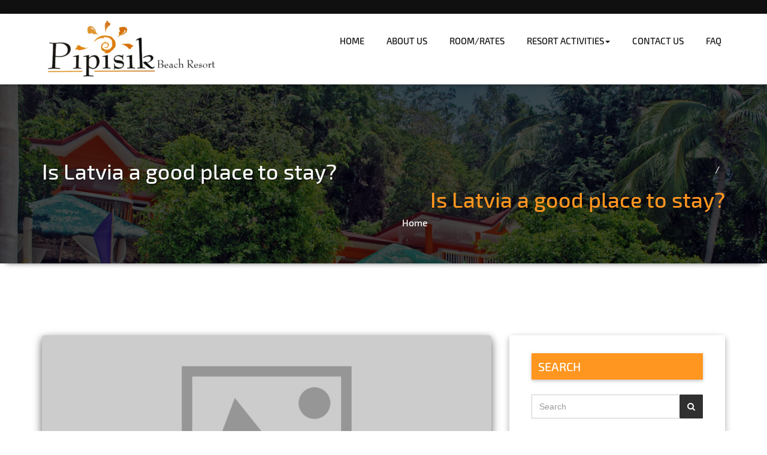

--- FILE ---
content_type: text/html; charset=UTF-8
request_url: https://pipisikbeach.com/is-latvia-a-good-place-to-stay-2/
body_size: 18295
content:
<!DOCTYPE html>
<html lang="en-US" >
    <head>
	<meta name="viewport" content="width=device-width, initial-scale=1.0" />
		<meta http-equiv="Content-Type" content="text/html" charset="UTF-8" />
<script async src="https://pagead2.googlesyndication.com/pagead/js/adsbygoogle.js?client=ca-pub-2640284707230795"
     crossorigin="anonymous"></script>
	<title>Is Latvia a good place to stay? &#8211; Pipisik beach Resort | Affordable White Beach Resort, San Juan, Laiya, Batangas</title>
<meta name='robots' content='max-image-preview:large' />
<link rel='dns-prefetch' href='//netdna.bootstrapcdn.com' />
<link rel='dns-prefetch' href='//fonts.googleapis.com' />
<link rel="alternate" type="application/rss+xml" title="Pipisik beach Resort | Affordable White Beach Resort, San Juan, Laiya, Batangas &raquo; Feed" href="https://pipisikbeach.com/feed/" />
<link rel="alternate" type="application/rss+xml" title="Pipisik beach Resort | Affordable White Beach Resort, San Juan, Laiya, Batangas &raquo; Comments Feed" href="https://pipisikbeach.com/comments/feed/" />
<link rel="alternate" type="application/rss+xml" title="Pipisik beach Resort | Affordable White Beach Resort, San Juan, Laiya, Batangas &raquo; Is Latvia a good place to stay? Comments Feed" href="https://pipisikbeach.com/is-latvia-a-good-place-to-stay-2/feed/" />
<script type="text/javascript">
/* <![CDATA[ */
window._wpemojiSettings = {"baseUrl":"https:\/\/s.w.org\/images\/core\/emoji\/15.0.3\/72x72\/","ext":".png","svgUrl":"https:\/\/s.w.org\/images\/core\/emoji\/15.0.3\/svg\/","svgExt":".svg","source":{"concatemoji":"https:\/\/pipisikbeach.com\/wp-includes\/js\/wp-emoji-release.min.js?ver=6.6.4"}};
/*! This file is auto-generated */
!function(i,n){var o,s,e;function c(e){try{var t={supportTests:e,timestamp:(new Date).valueOf()};sessionStorage.setItem(o,JSON.stringify(t))}catch(e){}}function p(e,t,n){e.clearRect(0,0,e.canvas.width,e.canvas.height),e.fillText(t,0,0);var t=new Uint32Array(e.getImageData(0,0,e.canvas.width,e.canvas.height).data),r=(e.clearRect(0,0,e.canvas.width,e.canvas.height),e.fillText(n,0,0),new Uint32Array(e.getImageData(0,0,e.canvas.width,e.canvas.height).data));return t.every(function(e,t){return e===r[t]})}function u(e,t,n){switch(t){case"flag":return n(e,"\ud83c\udff3\ufe0f\u200d\u26a7\ufe0f","\ud83c\udff3\ufe0f\u200b\u26a7\ufe0f")?!1:!n(e,"\ud83c\uddfa\ud83c\uddf3","\ud83c\uddfa\u200b\ud83c\uddf3")&&!n(e,"\ud83c\udff4\udb40\udc67\udb40\udc62\udb40\udc65\udb40\udc6e\udb40\udc67\udb40\udc7f","\ud83c\udff4\u200b\udb40\udc67\u200b\udb40\udc62\u200b\udb40\udc65\u200b\udb40\udc6e\u200b\udb40\udc67\u200b\udb40\udc7f");case"emoji":return!n(e,"\ud83d\udc26\u200d\u2b1b","\ud83d\udc26\u200b\u2b1b")}return!1}function f(e,t,n){var r="undefined"!=typeof WorkerGlobalScope&&self instanceof WorkerGlobalScope?new OffscreenCanvas(300,150):i.createElement("canvas"),a=r.getContext("2d",{willReadFrequently:!0}),o=(a.textBaseline="top",a.font="600 32px Arial",{});return e.forEach(function(e){o[e]=t(a,e,n)}),o}function t(e){var t=i.createElement("script");t.src=e,t.defer=!0,i.head.appendChild(t)}"undefined"!=typeof Promise&&(o="wpEmojiSettingsSupports",s=["flag","emoji"],n.supports={everything:!0,everythingExceptFlag:!0},e=new Promise(function(e){i.addEventListener("DOMContentLoaded",e,{once:!0})}),new Promise(function(t){var n=function(){try{var e=JSON.parse(sessionStorage.getItem(o));if("object"==typeof e&&"number"==typeof e.timestamp&&(new Date).valueOf()<e.timestamp+604800&&"object"==typeof e.supportTests)return e.supportTests}catch(e){}return null}();if(!n){if("undefined"!=typeof Worker&&"undefined"!=typeof OffscreenCanvas&&"undefined"!=typeof URL&&URL.createObjectURL&&"undefined"!=typeof Blob)try{var e="postMessage("+f.toString()+"("+[JSON.stringify(s),u.toString(),p.toString()].join(",")+"));",r=new Blob([e],{type:"text/javascript"}),a=new Worker(URL.createObjectURL(r),{name:"wpTestEmojiSupports"});return void(a.onmessage=function(e){c(n=e.data),a.terminate(),t(n)})}catch(e){}c(n=f(s,u,p))}t(n)}).then(function(e){for(var t in e)n.supports[t]=e[t],n.supports.everything=n.supports.everything&&n.supports[t],"flag"!==t&&(n.supports.everythingExceptFlag=n.supports.everythingExceptFlag&&n.supports[t]);n.supports.everythingExceptFlag=n.supports.everythingExceptFlag&&!n.supports.flag,n.DOMReady=!1,n.readyCallback=function(){n.DOMReady=!0}}).then(function(){return e}).then(function(){var e;n.supports.everything||(n.readyCallback(),(e=n.source||{}).concatemoji?t(e.concatemoji):e.wpemoji&&e.twemoji&&(t(e.twemoji),t(e.wpemoji)))}))}((window,document),window._wpemojiSettings);
/* ]]> */
</script>
<style id='wp-emoji-styles-inline-css' type='text/css'>

	img.wp-smiley, img.emoji {
		display: inline !important;
		border: none !important;
		box-shadow: none !important;
		height: 1em !important;
		width: 1em !important;
		margin: 0 0.07em !important;
		vertical-align: -0.1em !important;
		background: none !important;
		padding: 0 !important;
	}
</style>
<style id='classic-theme-styles-inline-css' type='text/css'>
/*! This file is auto-generated */
.wp-block-button__link{color:#fff;background-color:#32373c;border-radius:9999px;box-shadow:none;text-decoration:none;padding:calc(.667em + 2px) calc(1.333em + 2px);font-size:1.125em}.wp-block-file__button{background:#32373c;color:#fff;text-decoration:none}
</style>
<style id='global-styles-inline-css' type='text/css'>
:root{--wp--preset--aspect-ratio--square: 1;--wp--preset--aspect-ratio--4-3: 4/3;--wp--preset--aspect-ratio--3-4: 3/4;--wp--preset--aspect-ratio--3-2: 3/2;--wp--preset--aspect-ratio--2-3: 2/3;--wp--preset--aspect-ratio--16-9: 16/9;--wp--preset--aspect-ratio--9-16: 9/16;--wp--preset--color--black: #000000;--wp--preset--color--cyan-bluish-gray: #abb8c3;--wp--preset--color--white: #ffffff;--wp--preset--color--pale-pink: #f78da7;--wp--preset--color--vivid-red: #cf2e2e;--wp--preset--color--luminous-vivid-orange: #ff6900;--wp--preset--color--luminous-vivid-amber: #fcb900;--wp--preset--color--light-green-cyan: #7bdcb5;--wp--preset--color--vivid-green-cyan: #00d084;--wp--preset--color--pale-cyan-blue: #8ed1fc;--wp--preset--color--vivid-cyan-blue: #0693e3;--wp--preset--color--vivid-purple: #9b51e0;--wp--preset--gradient--vivid-cyan-blue-to-vivid-purple: linear-gradient(135deg,rgba(6,147,227,1) 0%,rgb(155,81,224) 100%);--wp--preset--gradient--light-green-cyan-to-vivid-green-cyan: linear-gradient(135deg,rgb(122,220,180) 0%,rgb(0,208,130) 100%);--wp--preset--gradient--luminous-vivid-amber-to-luminous-vivid-orange: linear-gradient(135deg,rgba(252,185,0,1) 0%,rgba(255,105,0,1) 100%);--wp--preset--gradient--luminous-vivid-orange-to-vivid-red: linear-gradient(135deg,rgba(255,105,0,1) 0%,rgb(207,46,46) 100%);--wp--preset--gradient--very-light-gray-to-cyan-bluish-gray: linear-gradient(135deg,rgb(238,238,238) 0%,rgb(169,184,195) 100%);--wp--preset--gradient--cool-to-warm-spectrum: linear-gradient(135deg,rgb(74,234,220) 0%,rgb(151,120,209) 20%,rgb(207,42,186) 40%,rgb(238,44,130) 60%,rgb(251,105,98) 80%,rgb(254,248,76) 100%);--wp--preset--gradient--blush-light-purple: linear-gradient(135deg,rgb(255,206,236) 0%,rgb(152,150,240) 100%);--wp--preset--gradient--blush-bordeaux: linear-gradient(135deg,rgb(254,205,165) 0%,rgb(254,45,45) 50%,rgb(107,0,62) 100%);--wp--preset--gradient--luminous-dusk: linear-gradient(135deg,rgb(255,203,112) 0%,rgb(199,81,192) 50%,rgb(65,88,208) 100%);--wp--preset--gradient--pale-ocean: linear-gradient(135deg,rgb(255,245,203) 0%,rgb(182,227,212) 50%,rgb(51,167,181) 100%);--wp--preset--gradient--electric-grass: linear-gradient(135deg,rgb(202,248,128) 0%,rgb(113,206,126) 100%);--wp--preset--gradient--midnight: linear-gradient(135deg,rgb(2,3,129) 0%,rgb(40,116,252) 100%);--wp--preset--font-size--small: 13px;--wp--preset--font-size--medium: 20px;--wp--preset--font-size--large: 36px;--wp--preset--font-size--x-large: 42px;--wp--preset--spacing--20: 0.44rem;--wp--preset--spacing--30: 0.67rem;--wp--preset--spacing--40: 1rem;--wp--preset--spacing--50: 1.5rem;--wp--preset--spacing--60: 2.25rem;--wp--preset--spacing--70: 3.38rem;--wp--preset--spacing--80: 5.06rem;--wp--preset--shadow--natural: 6px 6px 9px rgba(0, 0, 0, 0.2);--wp--preset--shadow--deep: 12px 12px 50px rgba(0, 0, 0, 0.4);--wp--preset--shadow--sharp: 6px 6px 0px rgba(0, 0, 0, 0.2);--wp--preset--shadow--outlined: 6px 6px 0px -3px rgba(255, 255, 255, 1), 6px 6px rgba(0, 0, 0, 1);--wp--preset--shadow--crisp: 6px 6px 0px rgba(0, 0, 0, 1);}:where(.is-layout-flex){gap: 0.5em;}:where(.is-layout-grid){gap: 0.5em;}body .is-layout-flex{display: flex;}.is-layout-flex{flex-wrap: wrap;align-items: center;}.is-layout-flex > :is(*, div){margin: 0;}body .is-layout-grid{display: grid;}.is-layout-grid > :is(*, div){margin: 0;}:where(.wp-block-columns.is-layout-flex){gap: 2em;}:where(.wp-block-columns.is-layout-grid){gap: 2em;}:where(.wp-block-post-template.is-layout-flex){gap: 1.25em;}:where(.wp-block-post-template.is-layout-grid){gap: 1.25em;}.has-black-color{color: var(--wp--preset--color--black) !important;}.has-cyan-bluish-gray-color{color: var(--wp--preset--color--cyan-bluish-gray) !important;}.has-white-color{color: var(--wp--preset--color--white) !important;}.has-pale-pink-color{color: var(--wp--preset--color--pale-pink) !important;}.has-vivid-red-color{color: var(--wp--preset--color--vivid-red) !important;}.has-luminous-vivid-orange-color{color: var(--wp--preset--color--luminous-vivid-orange) !important;}.has-luminous-vivid-amber-color{color: var(--wp--preset--color--luminous-vivid-amber) !important;}.has-light-green-cyan-color{color: var(--wp--preset--color--light-green-cyan) !important;}.has-vivid-green-cyan-color{color: var(--wp--preset--color--vivid-green-cyan) !important;}.has-pale-cyan-blue-color{color: var(--wp--preset--color--pale-cyan-blue) !important;}.has-vivid-cyan-blue-color{color: var(--wp--preset--color--vivid-cyan-blue) !important;}.has-vivid-purple-color{color: var(--wp--preset--color--vivid-purple) !important;}.has-black-background-color{background-color: var(--wp--preset--color--black) !important;}.has-cyan-bluish-gray-background-color{background-color: var(--wp--preset--color--cyan-bluish-gray) !important;}.has-white-background-color{background-color: var(--wp--preset--color--white) !important;}.has-pale-pink-background-color{background-color: var(--wp--preset--color--pale-pink) !important;}.has-vivid-red-background-color{background-color: var(--wp--preset--color--vivid-red) !important;}.has-luminous-vivid-orange-background-color{background-color: var(--wp--preset--color--luminous-vivid-orange) !important;}.has-luminous-vivid-amber-background-color{background-color: var(--wp--preset--color--luminous-vivid-amber) !important;}.has-light-green-cyan-background-color{background-color: var(--wp--preset--color--light-green-cyan) !important;}.has-vivid-green-cyan-background-color{background-color: var(--wp--preset--color--vivid-green-cyan) !important;}.has-pale-cyan-blue-background-color{background-color: var(--wp--preset--color--pale-cyan-blue) !important;}.has-vivid-cyan-blue-background-color{background-color: var(--wp--preset--color--vivid-cyan-blue) !important;}.has-vivid-purple-background-color{background-color: var(--wp--preset--color--vivid-purple) !important;}.has-black-border-color{border-color: var(--wp--preset--color--black) !important;}.has-cyan-bluish-gray-border-color{border-color: var(--wp--preset--color--cyan-bluish-gray) !important;}.has-white-border-color{border-color: var(--wp--preset--color--white) !important;}.has-pale-pink-border-color{border-color: var(--wp--preset--color--pale-pink) !important;}.has-vivid-red-border-color{border-color: var(--wp--preset--color--vivid-red) !important;}.has-luminous-vivid-orange-border-color{border-color: var(--wp--preset--color--luminous-vivid-orange) !important;}.has-luminous-vivid-amber-border-color{border-color: var(--wp--preset--color--luminous-vivid-amber) !important;}.has-light-green-cyan-border-color{border-color: var(--wp--preset--color--light-green-cyan) !important;}.has-vivid-green-cyan-border-color{border-color: var(--wp--preset--color--vivid-green-cyan) !important;}.has-pale-cyan-blue-border-color{border-color: var(--wp--preset--color--pale-cyan-blue) !important;}.has-vivid-cyan-blue-border-color{border-color: var(--wp--preset--color--vivid-cyan-blue) !important;}.has-vivid-purple-border-color{border-color: var(--wp--preset--color--vivid-purple) !important;}.has-vivid-cyan-blue-to-vivid-purple-gradient-background{background: var(--wp--preset--gradient--vivid-cyan-blue-to-vivid-purple) !important;}.has-light-green-cyan-to-vivid-green-cyan-gradient-background{background: var(--wp--preset--gradient--light-green-cyan-to-vivid-green-cyan) !important;}.has-luminous-vivid-amber-to-luminous-vivid-orange-gradient-background{background: var(--wp--preset--gradient--luminous-vivid-amber-to-luminous-vivid-orange) !important;}.has-luminous-vivid-orange-to-vivid-red-gradient-background{background: var(--wp--preset--gradient--luminous-vivid-orange-to-vivid-red) !important;}.has-very-light-gray-to-cyan-bluish-gray-gradient-background{background: var(--wp--preset--gradient--very-light-gray-to-cyan-bluish-gray) !important;}.has-cool-to-warm-spectrum-gradient-background{background: var(--wp--preset--gradient--cool-to-warm-spectrum) !important;}.has-blush-light-purple-gradient-background{background: var(--wp--preset--gradient--blush-light-purple) !important;}.has-blush-bordeaux-gradient-background{background: var(--wp--preset--gradient--blush-bordeaux) !important;}.has-luminous-dusk-gradient-background{background: var(--wp--preset--gradient--luminous-dusk) !important;}.has-pale-ocean-gradient-background{background: var(--wp--preset--gradient--pale-ocean) !important;}.has-electric-grass-gradient-background{background: var(--wp--preset--gradient--electric-grass) !important;}.has-midnight-gradient-background{background: var(--wp--preset--gradient--midnight) !important;}.has-small-font-size{font-size: var(--wp--preset--font-size--small) !important;}.has-medium-font-size{font-size: var(--wp--preset--font-size--medium) !important;}.has-large-font-size{font-size: var(--wp--preset--font-size--large) !important;}.has-x-large-font-size{font-size: var(--wp--preset--font-size--x-large) !important;}
:where(.wp-block-post-template.is-layout-flex){gap: 1.25em;}:where(.wp-block-post-template.is-layout-grid){gap: 1.25em;}
:where(.wp-block-columns.is-layout-flex){gap: 2em;}:where(.wp-block-columns.is-layout-grid){gap: 2em;}
:root :where(.wp-block-pullquote){font-size: 1.5em;line-height: 1.6;}
</style>
<link rel='stylesheet' id='sbfp_style-css' href='https://pipisikbeach.com/wp-content/plugins/statebuilt-facebook-page-like-popup/assets/sbfp.css?ver=6.6.4' type='text/css' media='all' />
<link rel='stylesheet' id='font-awesome-css' href='//netdna.bootstrapcdn.com/font-awesome/4.1.0/css/font-awesome.min.css?ver=4.1.0' type='text/css' media='all' />
<link rel='stylesheet' id='owl-carousel-css' href='https://pipisikbeach.com/wp-content/plugins/templatesnext-toolkit/css/owl.carousel.css?ver=2.2.1' type='text/css' media='all' />
<link rel='stylesheet' id='owl-carousel-transitions-css' href='https://pipisikbeach.com/wp-content/plugins/templatesnext-toolkit/css/owl.transitions.css?ver=1.3.2' type='text/css' media='all' />
<link rel='stylesheet' id='colorbox-css' href='https://pipisikbeach.com/wp-content/plugins/templatesnext-toolkit/css/colorbox.css?ver=1.5.14' type='text/css' media='all' />
<link rel='stylesheet' id='animate-css' href='https://pipisikbeach.com/wp-content/plugins/templatesnext-toolkit/css/animate.css?ver=3.5.1' type='text/css' media='all' />
<link rel='stylesheet' id='tx-style-css' href='https://pipisikbeach.com/wp-content/plugins/templatesnext-toolkit/css/tx-style.css?ver=1.01' type='text/css' media='all' />
<link rel='stylesheet' id='parent-style-css' href='https://pipisikbeach.com/wp-content/themes/hotel-melbourne/style.css?ver=6.6.4' type='text/css' media='all' />
<link rel='stylesheet' id='hotel-melbourne-style-css' href='https://pipisikbeach.com/wp-content/themes/abacus-hotel/style.css?ver=6.6.4' type='text/css' media='all' />
<link rel='stylesheet' id='bootstrap-css' href='https://pipisikbeach.com/wp-content/themes/hotel-melbourne/css/bootstrap.css?ver=6.6.4' type='text/css' media='all' />
<link rel='stylesheet' id='media-responsive-css' href='https://pipisikbeach.com/wp-content/themes/hotel-melbourne/css/media-responsive.css?ver=6.6.4' type='text/css' media='all' />
<link rel='stylesheet' id='melbourne-flexslider-css' href='https://pipisikbeach.com/wp-content/themes/hotel-melbourne/css/flexslider/flexslider.css?ver=6.6.4' type='text/css' media='all' />
<link rel='stylesheet' id='melbourne-photobox-css' href='https://pipisikbeach.com/wp-content/themes/hotel-melbourne/css/photobox.css?ver=6.6.4' type='text/css' media='all' />
<link rel='stylesheet' id='fonts-css' href='https://pipisikbeach.com/wp-content/themes/hotel-melbourne/css/fonts/fonts.css?ver=6.6.4' type='text/css' media='all' />
<link rel='stylesheet' id='font-awesome.min-css' href='https://pipisikbeach.com/wp-content/themes/hotel-melbourne/css/font-awesome-4.2.0/css/font-awesome.min.css?ver=6.6.4' type='text/css' media='all' />
<link rel='stylesheet' id='fonts-style-css' href='//fonts.googleapis.com/css?family=Arimo%3A400%2C600%2C700%2C800%2C300%7CFira+Exo2%3A300%2C400%2C500%2C700&#038;ver=6.6.4' type='text/css' media='all' />
<script type="text/javascript" src="https://pipisikbeach.com/wp-includes/js/jquery/jquery.min.js?ver=3.7.1" id="jquery-core-js"></script>
<script type="text/javascript" src="https://pipisikbeach.com/wp-includes/js/jquery/jquery-migrate.min.js?ver=3.4.1" id="jquery-migrate-js"></script>
<script type="text/javascript" src="https://pipisikbeach.com/wp-content/themes/hotel-melbourne/js/content.js?ver=6.6.4" id="hotel-melbourne-content-js"></script>
<script type="text/javascript" src="https://pipisikbeach.com/wp-content/themes/hotel-melbourne/js/bootstrap.js?ver=6.6.4" id="bootstrap-js"></script>
<script type="text/javascript" src="https://pipisikbeach.com/wp-content/themes/hotel-melbourne/js/flickity.pkgd.min.js?ver=6.6.4" id="hotel-flickity-js"></script>
<script type="text/javascript" src="https://pipisikbeach.com/wp-content/themes/hotel-melbourne/js/custom.js?ver=6.6.4" id="hotel-melbourne-custom-js"></script>
<script type="text/javascript" src="https://pipisikbeach.com/wp-content/themes/hotel-melbourne/js/jquery.photobox.js?ver=6.6.4" id="melbourne-jquery.photobox-js"></script>
<script type="text/javascript" src="https://pipisikbeach.com/wp-content/themes/hotel-melbourne/js/flexslider/jquery.flexslider.js?ver=6.6.4" id="melbourne-jquery.flexslider-js"></script>
<script type="text/javascript" src="https://pipisikbeach.com/wp-content/themes/hotel-melbourne/js/flexslider/flexslider-element.js?ver=6.6.4" id="melbourne-flexslider-element-js"></script>
<script type="text/javascript" src="https://pipisikbeach.com/wp-content/themes/hotel-melbourne/js/wow.min.js?ver=6.6.4" id="hotel-melbourne-wow-js"></script>
<script type="text/javascript" src="https://pipisikbeach.com/wp-content/themes/hotel-melbourne/js/smoothscroll.js?ver=6.6.4" id="hotel-melbourne-smoothscroll-js"></script>
<link rel="https://api.w.org/" href="https://pipisikbeach.com/wp-json/" /><link rel="alternate" title="JSON" type="application/json" href="https://pipisikbeach.com/wp-json/wp/v2/posts/2152" /><link rel="EditURI" type="application/rsd+xml" title="RSD" href="https://pipisikbeach.com/xmlrpc.php?rsd" />
<meta name="generator" content="WordPress 6.6.4" />
<link rel="canonical" href="https://pipisikbeach.com/is-latvia-a-good-place-to-stay-2/" />
<link rel='shortlink' href='https://pipisikbeach.com/?p=2152' />
<link rel="alternate" title="oEmbed (JSON)" type="application/json+oembed" href="https://pipisikbeach.com/wp-json/oembed/1.0/embed?url=https%3A%2F%2Fpipisikbeach.com%2Fis-latvia-a-good-place-to-stay-2%2F" />
<link rel="alternate" title="oEmbed (XML)" type="text/xml+oembed" href="https://pipisikbeach.com/wp-json/oembed/1.0/embed?url=https%3A%2F%2Fpipisikbeach.com%2Fis-latvia-a-good-place-to-stay-2%2F&#038;format=xml" />
<style>
 
 
/* color scheme */
 
/* main color */
#site-title a, .post-meta, .section-title h2, h1, h2, h2.page-title, h2.post-title, h2 a:link, h2 a:visited, .menu.main a:link, .menu.main a:visited, footer h3 { 
    color:  ; 
}
 
/* links color */
.blog-post-detail a { 
    color:  ; 
}
 
/* hover links color */
.blog-post-detail a:hover, a:active {
    color:  ; 
}
 
</style>
     
	<style type="text/css" id="hotel-melbourne-header-css">
				.site-title,
		.site-description {
			clip: rect(1px 1px 1px 1px); /* IE7 */
			clip: rect(1px, 1px, 1px, 1px);
			position: absolute;
		}
		</style>
	<link rel="icon" href="https://pipisikbeach.com/wp-content/uploads/2018/10/cropped-LOGO-32x32.png" sizes="32x32" />
<link rel="icon" href="https://pipisikbeach.com/wp-content/uploads/2018/10/cropped-LOGO-192x192.png" sizes="192x192" />
<link rel="apple-touch-icon" href="https://pipisikbeach.com/wp-content/uploads/2018/10/cropped-LOGO-180x180.png" />
<meta name="msapplication-TileImage" content="https://pipisikbeach.com/wp-content/uploads/2018/10/cropped-LOGO-270x270.png" />

<style>
	
	.col-md-3.widget-area {
    display: none;
}

</style>


    </head>
<body class="post-template-default single single-post postid-2152 single-format-standard wp-custom-logo at-sticky-sidebar ">
<style>
.page-title-section {
     background: url("https://pipisikbeach.com/wp-content/uploads/2019/09/front-shore-1.jpg") no-repeat fixed 0 0 / cover rgba(0, 0, 0, 0);;
}
</style>
<div class="wrapper">

 <section class="header-top-section">
	<div class="container">
		<div class="row">
		   <div class="col-md-6">
			 <div class="info-top wow fadeInUp" data-wow-duration="2s">
						 </div>
			</div>
		</div>
	</div>
</section>

<div class="navbar navbar-wrapper navbar-static-top" role="navigation">
		<div class="container">
			<div class="navbar-header">
				<button type="button" class="navbar-toggle" data-toggle="collapse" data-target=".navbar-collapse">
					<span class="sr-only">Toggle navigation</span>
					<span class="icon-bar"></span>
					<span class="icon-bar"></span>
					<span class="icon-bar"></span>
				</button>
				
				<a href="https://pipisikbeach.com/" class="custom-logo-link" rel="home"><img width="300" height="97" src="https://pipisikbeach.com/wp-content/uploads/2018/10/cropped-LOGO-1.png" class="custom-logo" alt="Pipisik beach Resort | Affordable White Beach Resort, San Juan, Laiya, Batangas" decoding="async" /></a>										<h1 class="site-title"><a href="https://pipisikbeach.com/" rel="home">Pipisik beach Resort | Affordable White Beach Resort, San Juan, Laiya, Batangas</a></h1>
						<p class="site-description">Popular Beach Resort in Batangas Philippines</p>
								</div>
			<div class="navbar-collapse collapse">
							<ul id="menu-menu" class="nav navbar-nav navbar-right"><li id="menu-item-18" class="menu-item menu-item-type-post_type menu-item-object-page menu-item-home menu-item-18"><a href="https://pipisikbeach.com/">HOME</a></li>
<li id="menu-item-17" class="menu-item menu-item-type-post_type menu-item-object-page menu-item-17"><a href="https://pipisikbeach.com/about-us/">ABOUT US</a></li>
<li id="menu-item-54" class="menu-item menu-item-type-post_type menu-item-object-page menu-item-54"><a href="https://pipisikbeach.com/room-rates/">ROOM/RATES</a></li>
<li id="menu-item-75" class="menu-item menu-item-type-post_type menu-item-object-page menu-item-has-children menu-item-75 dropdown"><a href="https://pipisikbeach.com/activities/">RESORT ACTIVITIES<b class="caret"></b></a>
<ul class="dropdown-menu">
	<li id="menu-item-78" class="menu-item menu-item-type-post_type menu-item-object-page menu-item-78"><a href="https://pipisikbeach.com/activities/gallery/">RESORT GALLERY</a></li>
	<li id="menu-item-81" class="menu-item menu-item-type-post_type menu-item-object-page menu-item-81"><a href="https://pipisikbeach.com/activities/pipisik-vblogger/">PIPISIK VBLOGGER</a></li>
</ul>
</li>
<li id="menu-item-53" class="menu-item menu-item-type-post_type menu-item-object-page menu-item-53"><a href="https://pipisikbeach.com/contact-us/">CONTACT US</a></li>
<li id="menu-item-52" class="menu-item menu-item-type-post_type menu-item-object-page menu-item-52"><a href="https://pipisikbeach.com/faq/">FAQ</a></li>
</ul> 
			</div>
		</div>
	</div>
	<div class="clearfix"></div>

		<div class="page-title-section">
	 <div class="page-title-inner">
		<div class="container">
			<div class="row">
				<div class="col-md-6 page-header-title">
						   <h1 class="pagetitle white wow bounceInLeft animated" data-wow-delay="0.4s"><h1>Is Latvia a good place to stay?</h1></h1>						</div>
						<div class=" col-md-6 page-breadcrumbs">
							<ol class="top-breadcrumb breadcrumbs wow fadeInRight" data-wow-duration="2s"><li><a href="https://pipisikbeach.com">Home</a></li><li class="active"><a href=""><h1>Is Latvia a good place to stay?</h1></a></li></ol>						</div>
					</div>
				</div>
			</div>
		</div>
		<div class="page-seperate"></div>
		<div class="clearfix"></div>
		
<div class="clearfix"></div>	
<section class="blog-section">
	<div class="container ">
		<div class="row">
			<div class="col-md-8">
				<div class="blog-area wow fadeInUp" data-wow-duration="2s">
					<div class="room-col">
						<div class="overly">
							<span>
								<a href="https://pipisikbeach.com/is-latvia-a-good-place-to-stay-2/" class="hover_thumb gallery-icons"><i class="fa fa-link"></i></a>
							</span>
						</div>
						<img alt="" src="https://pipisikbeach.com/wp-content/themes/hotel-melbourne/images/placeholder.jpg">					</div>	
					
					<div class="srb-content">
					     <div class="blog-title"><h2><a href="https://pipisikbeach.com/is-latvia-a-good-place-to-stay-2/"><h1>Is Latvia a good place to stay?</h1></a></h2></div>		
							<div class="blog-post-detail">
								<i class="fa fa-user"></i><a href="https://pipisikbeach.com/author/admin/">Posted by:admin</a>
								<i class="fa fa-calendar"></i><a href="https://pipisikbeach.com/is-latvia-a-good-place-to-stay-2/">Posted on:Jan 27,2020</a>
								<div class="blog-tags">
									<i class="fa fa-tags"></i><a href="#"></a>
								</div>
							</div>
					  </div>
					
					<div class="blog-info">
						<div class="blog-detail-description">
							<p>Then there is no choice however to search for the closest embassy or consulate of the respective country. Every metropolis has its &#8220;non beneficial areas&#8221; and I guess Riga just isn&#8217;t exception. I journey to Latvia often I all the time feel secure (even in night time I by no means had any dangerous feeling that something could happen). Of course if you go to the wrong places or search for the wrong folks your probabilities of hassle are higher (in Riga or in another city).</p>
<p>In 2020 and 2021, Estonia can be a non-everlasting member of the United Nations Security Council. All three are categorized as excessive-revenue economies by the World Bank and maintain a really high Human Development Index. By August 2009, Latvia&#8217;s GDP had fallen by 20% year on yr, with Standard &#038; Poor&#8217;s predicting an extra 16% contraction to return. The International Monetary Fund instructed a devaluation of Latvia&#8217;s foreign money, but the European Union objected to this, on the grounds that the majority of Latvia&#8217;s debt was denominated in foreign currency exchange. Financial economist Michael Hudson has advocated for redenominating overseas currency liabilities in Latvian lats earlier than devaluing.</p>
<h2>Economic history</h2>
<p>While separate peoples with their own customs and traditions, historical factors have launched cultural commonalities throughout and variations inside them. The Soviet management of the Baltic states was interrupted by Nazi German invasion of this region in 1941. Initially, many Estonians, Latvians, and Lithuanians thought-about the Germans as liberators.</p>
<h3>Enroll in STEP (Smart Traveler Enrollment Program)</h3>
<p>The current divide between Lutheranism to the north and Catholicism to the south is the remnant of Swedish and Polish hegemony, respectively, with Orthodox Christianity remaining the dominant religion among Russian and other East Slavic minorities. Lithuania, in contrast, achieved one of the best results on carbon intensity of economic system however its vitality dependence stage remains to be very excessive. Especially, the excessive share of renewables have been launched to the energy manufacturing of Latvia, that can be defined by the state&#8217;s geographical location and favorable pure conditions. In the late 19th century, nationalist sentiment grew in Estonia and in Latvia morphing into an aspiration to nationwide statehood after the 1905 Russian Revolution.</p>
<h3>Community pictures of Latvia</h3>
<p>Latvia is a Baltic country positioned in Northern Europe, bordering Estonia to the north, Lithuania to the south, Russia to the east, Belarus on the southeast, and the Baltic Sea on the west. I believe Latvia like the other Baltic States, Estonia and Lithuania, is famous for its culture and traditions. Latvia and the opposite Baltic States have a culture that&#8217;s unique but that tradition also has been influenced by its neighboring nations and particularly Russia. There can also be a Germanic affect that started with the Teutonic Knights and continued with German invasions in both WWI and WWII.</p>
<p>Many components have influenced the appearance of females in Latvia. Russian was the most generally studied foreign language at all ranges of education in the course of the Soviet period. Despite schooling out there and administration carried out in local languages, Russian settlers had been neither encouraged nor motivated to learn the official local languages, so knowledge of Russian became a practical necessity in day by day life. Even to this present day, nearly all of the population of the Baltic states profess to be proficient in Russian, especially those that lived during Soviet rule. Meanwhile, the minority of Russian origin generally do not converse the nationwide language.</p>
<p><img decoding="async" class='aligncenter' style='display: block;margin-left:auto;margin-right:auto;' src="https://amurdate.com/wp-content/uploads/2018/11/E910204B-09FB-435A-BD88-B8FF73A8C849-8440-00000192ADBC521A.jpeg" width="255px" alt="latvian mail order brides"/></p>
<p>The culture and spiritual traditions have been somewhat influenced by Germanic, Scandinavian, and Russian traditions. Latvians have an historical culture that has been archaeologically dated again to 3000 BC. Latvians maintained a substantial connection and trade with their neighbors. The first indications of human inhabitants on the lands of recent Latvia date archaeologically to c. 9000 BC, suggesting that the first settlers had been hunters that stayed almost immediately following the end of the last Ice Age.</p>
<p><img decoding="async" class='aligncenter' style='display: block;margin-left:auto;margin-right:auto;' src="http://www.rus-women.com/foto/tanja6_5.jpg" width="258px" alt="latvia mail order brides"/></p>
<p>Given the poor transport connections I have skilled between many Eastern European countries (primarily the Balkans), Latvia is surprisingly properly connected with modern, efficient <a href="https://russiansbrides.com/latvian-women/">latvian girls</a> and price range-pleasant transport options past the international airport. Teams from the three countries compete within the respective national championships and the Baltic Basketball League.</p>
<p>As nations respond to the COVID-19 pandemic, including travel and border restrictions, the FCO advises British nationals in opposition to all but essential worldwide journey. If you live within the UK and are presently travelling abroad, you&#8217;re strongly suggested to return now, the place and whereas there are still industrial routes available. Many airlines are suspending flights and plenty of airports are closing, preventing flights from leaving.</p>
<h2>Country Information</h2>
<p>As it was in 2009 through the Russian-Ukrainian fuel dispute, when states of Eastern Europe had been disadvantaged from access to the natural fuel deliveries, the reoccurrence of the situation may again result in financial, political and social crisis. Currently, the governments of the Baltic states cooperate in multiple methods, including cooperation amongst presidents, parliament speakers, heads of presidency, and foreign ministers. On 8 November 1991, the Baltic Assembly, which incorporates 15 to twenty MPs from each parliament, was established to facilitate inter-parliamentary cooperation. The Baltic Council of Ministers was established on thirteen June 1994 to facilitate intergovernmental cooperation.</p>
							<br />
								<nav role="navigation" id="nav-below" class="post-navigation">
		<h1 class="screen-reader-text">Post navigation</h1>

	
		<div class="nav-previous"><a href="https://pipisikbeach.com/top-porn-sites-one-question-you-dont-want-to-ask-anymore/" rel="prev"><span class="meta-nav">&larr;</span> Top Porn Sites: One Question You Don&#8217;t Want To Ask Anymore</a></div>		<div class="nav-next"><a href="https://pipisikbeach.com/clear-cut-ap-lit-sample-essays-plans-updated/" rel="next">Clear-Cut Ap Lit Sample Essays Plans &#8211; Updated <span class="meta-nav">&rarr;</span></a></div>
			<div class="clear"></div>
	</nav><!-- #nav-below -->
							
						</div>							
					</div>
				</div>
				<article class="blog-author" data-aos="fade-up"  data-aos-duration="1500">
		<div class="media ">
			<div class="pull-left">
				<img alt='' src='https://secure.gravatar.com/avatar/da0bbe99ef03a6f91e52f2019dd6601c?s=96&#038;d=mm&#038;r=g' srcset='https://secure.gravatar.com/avatar/da0bbe99ef03a6f91e52f2019dd6601c?s=96&#038;d=mm&#038;r=g 2x' class='avatar avatar-96 photo' height='96' width='96' decoding='async'/>			</div>
				<div class="media-body">
					<h6>admin</h6>
						<p>No description.Please update your profile.</p>
				</div>
		</div>	
	</article>
         				</div>
		<div class="cearfix"></div>
		<div class="col-md-4 widget-area">
			<div class="blog-sidebar">
		<div class="clearfix"></div><div class="widget wow fadeInUp" data-wow-duration="2s">
									<div class="widget wow fadeInUp" data-wow-duration="3s"><ul class="post-content "><div class="sm-widget-title"><h2>Search</h2></div>   <form action="https://pipisikbeach.com/" method="get">
	    <div class="form-group input-group wow fadeInUp" data-wow-duration="2s">	
	       <input type="text" class="form-control form-widget" name="s" id="s"  aria-describedby="basic-addon2" placeholder="Search">
			<span class="input-group-btn"><button class="btn btn-default form-widget button-search" type="button"><i class="fa fa-search"></i></button></span>
		</div>
	</form>		</ul></div></div><div class="clearfix"></div><div class="widget wow fadeInUp" data-wow-duration="2s">
									<div class="widget wow fadeInUp" data-wow-duration="3s"><ul class="post-content "><div class="sm-widget-title"><h2>Archives</h2></div>
			<ul>
					<li><a href='https://pipisikbeach.com/2020/04/'>April 2020</a></li>
	<li><a href='https://pipisikbeach.com/2020/03/'>March 2020</a></li>
	<li><a href='https://pipisikbeach.com/2020/02/'>February 2020</a></li>
	<li><a href='https://pipisikbeach.com/2020/01/'>January 2020</a></li>
	<li><a href='https://pipisikbeach.com/2019/12/'>December 2019</a></li>
	<li><a href='https://pipisikbeach.com/2019/11/'>November 2019</a></li>
	<li><a href='https://pipisikbeach.com/2019/10/'>October 2019</a></li>
	<li><a href='https://pipisikbeach.com/2019/09/'>September 2019</a></li>
	<li><a href='https://pipisikbeach.com/2019/08/'>August 2019</a></li>
	<li><a href='https://pipisikbeach.com/2019/06/'>June 2019</a></li>
	<li><a href='https://pipisikbeach.com/2018/10/'>October 2018</a></li>
	<li><a href='https://pipisikbeach.com/2012/11/'>November 2012</a></li>
	<li><a href='https://pipisikbeach.com/2008/12/'>December 2008</a></li>
	<li><a href='https://pipisikbeach.com/2008/07/'>July 2008</a></li>
	<li><a href='https://pipisikbeach.com/2005/12/'>December 2005</a></li>
	<li><a href='https://pipisikbeach.com/2005/11/'>November 2005</a></li>
	<li><a href='https://pipisikbeach.com/2005/10/'>October 2005</a></li>
	<li><a href='https://pipisikbeach.com/2005/09/'>September 2005</a></li>
	<li><a href='https://pipisikbeach.com/2004/03/'>March 2004</a></li>
	<li><a href='https://pipisikbeach.com/2004/02/'>February 2004</a></li>
	<li><a href='https://pipisikbeach.com/2004/01/'>January 2004</a></li>
	<li><a href='https://pipisikbeach.com/2003/11/'>November 2003</a></li>
	<li><a href='https://pipisikbeach.com/2003/05/'>May 2003</a></li>
	<li><a href='https://pipisikbeach.com/2002/02/'>February 2002</a></li>
	<li><a href='https://pipisikbeach.com/2002/01/'>January 2002</a></li>
	<li><a href='https://pipisikbeach.com/2001/12/'>December 2001</a></li>
	<li><a href='https://pipisikbeach.com/2001/09/'>September 2001</a></li>
	<li><a href='https://pipisikbeach.com/2001/05/'>May 2001</a></li>
	<li><a href='https://pipisikbeach.com/2001/02/'>February 2001</a></li>
	<li><a href='https://pipisikbeach.com/2000/11/'>November 2000</a></li>
	<li><a href='https://pipisikbeach.com/2000/08/'>August 2000</a></li>
	<li><a href='https://pipisikbeach.com/2000/07/'>July 2000</a></li>
	<li><a href='https://pipisikbeach.com/1999/10/'>October 1999</a></li>
	<li><a href='https://pipisikbeach.com/1999/08/'>August 1999</a></li>
	<li><a href='https://pipisikbeach.com/1998/11/'>November 1998</a></li>
	<li><a href='https://pipisikbeach.com/1998/03/'>March 1998</a></li>
	<li><a href='https://pipisikbeach.com/1997/09/'>September 1997</a></li>
	<li><a href='https://pipisikbeach.com/1996/08/'>August 1996</a></li>
	<li><a href='https://pipisikbeach.com/1996/07/'>July 1996</a></li>
	<li><a href='https://pipisikbeach.com/1995/12/'>December 1995</a></li>
	<li><a href='https://pipisikbeach.com/1995/09/'>September 1995</a></li>
	<li><a href='https://pipisikbeach.com/1995/07/'>July 1995</a></li>
	<li><a href='https://pipisikbeach.com/1994/11/'>November 1994</a></li>
	<li><a href='https://pipisikbeach.com/1994/10/'>October 1994</a></li>
	<li><a href='https://pipisikbeach.com/1994/07/'>July 1994</a></li>
	<li><a href='https://pipisikbeach.com/1994/03/'>March 1994</a></li>
	<li><a href='https://pipisikbeach.com/1993/10/'>October 1993</a></li>
	<li><a href='https://pipisikbeach.com/1993/09/'>September 1993</a></li>
	<li><a href='https://pipisikbeach.com/1993/08/'>August 1993</a></li>
	<li><a href='https://pipisikbeach.com/1993/07/'>July 1993</a></li>
	<li><a href='https://pipisikbeach.com/1993/03/'>March 1993</a></li>
	<li><a href='https://pipisikbeach.com/1992/07/'>July 1992</a></li>
	<li><a href='https://pipisikbeach.com/1992/06/'>June 1992</a></li>
	<li><a href='https://pipisikbeach.com/1992/03/'>March 1992</a></li>
	<li><a href='https://pipisikbeach.com/1991/06/'>June 1991</a></li>
	<li><a href='https://pipisikbeach.com/1991/05/'>May 1991</a></li>
	<li><a href='https://pipisikbeach.com/1991/04/'>April 1991</a></li>
	<li><a href='https://pipisikbeach.com/1990/12/'>December 1990</a></li>
			</ul>

			</ul></div></div>
		<div class="clearfix"></div><div class="widget wow fadeInUp" data-wow-duration="2s">
									<div class="widget wow fadeInUp" data-wow-duration="3s"><ul class="post-content ">
		<div class="sm-widget-title"><h2>Recent Posts</h2></div>
		<ul>
											<li>
					<a href="https://pipisikbeach.com/teper-iskat-rabotu-legao-442/">Теперь искать работу легао</a>
									</li>
											<li>
					<a href="https://pipisikbeach.com/finding-no-fuss-products-of-blossoms-com/">Finding No-Fuss Products Of blossoms.com</a>
									</li>
											<li>
					<a href="https://pipisikbeach.com/i-was-pleasantly-surprised-to-find-i-had-just-11/">I was pleasantly surprised to find I had just traded in blowjobs using my best friend</a>
									</li>
											<li>
					<a href="https://pipisikbeach.com/how-to-enhance-your-handwriting-3/">How to Enhance Your Handwriting</a>
									</li>
											<li>
					<a href="https://pipisikbeach.com/letter-trial-5/">Letter Trial</a>
									</li>
					</ul>

		</ul></div></div><div class="clearfix"></div><div class="widget wow fadeInUp" data-wow-duration="2s">
									<div class="widget wow fadeInUp" data-wow-duration="3s"><ul class="post-content "><div class="sm-widget-title"><h2>Calendar</h2></div><div id="calendar_wrap" class="calendar_wrap"><table id="wp-calendar" class="wp-calendar-table">
	<caption>January 2026</caption>
	<thead>
	<tr>
		<th scope="col" title="Monday">M</th>
		<th scope="col" title="Tuesday">T</th>
		<th scope="col" title="Wednesday">W</th>
		<th scope="col" title="Thursday">T</th>
		<th scope="col" title="Friday">F</th>
		<th scope="col" title="Saturday">S</th>
		<th scope="col" title="Sunday">S</th>
	</tr>
	</thead>
	<tbody>
	<tr>
		<td colspan="3" class="pad">&nbsp;</td><td>1</td><td>2</td><td>3</td><td>4</td>
	</tr>
	<tr>
		<td>5</td><td>6</td><td>7</td><td>8</td><td>9</td><td>10</td><td>11</td>
	</tr>
	<tr>
		<td>12</td><td>13</td><td>14</td><td>15</td><td>16</td><td>17</td><td>18</td>
	</tr>
	<tr>
		<td>19</td><td id="today">20</td><td>21</td><td>22</td><td>23</td><td>24</td><td>25</td>
	</tr>
	<tr>
		<td>26</td><td>27</td><td>28</td><td>29</td><td>30</td><td>31</td>
		<td class="pad" colspan="1">&nbsp;</td>
	</tr>
	</tbody>
	</table><nav aria-label="Previous and next months" class="wp-calendar-nav">
		<span class="wp-calendar-nav-prev"><a href="https://pipisikbeach.com/2020/04/">&laquo; Apr</a></span>
		<span class="pad">&nbsp;</span>
		<span class="wp-calendar-nav-next">&nbsp;</span>
	</nav></div></ul></div></div><div class="clearfix"></div><div class="widget wow fadeInUp" data-wow-duration="2s">
									<div class="widget wow fadeInUp" data-wow-duration="3s"><ul class="post-content "><div class="sm-widget-title"><h2>Categories</h2></div>
			<ul>
					<li class="cat-item cat-item-82"><a href="https://pipisikbeach.com/category/1/">1</a>
</li>
	<li class="cat-item cat-item-97"><a href="https://pipisikbeach.com/category/10/">10</a>
</li>
	<li class="cat-item cat-item-89"><a href="https://pipisikbeach.com/category/2/">2</a>
</li>
	<li class="cat-item cat-item-96"><a href="https://pipisikbeach.com/category/2d/">2d</a>
</li>
	<li class="cat-item cat-item-91"><a href="https://pipisikbeach.com/category/3/">3</a>
</li>
	<li class="cat-item cat-item-90"><a href="https://pipisikbeach.com/category/4/">4</a>
</li>
	<li class="cat-item cat-item-78"><a href="https://pipisikbeach.com/category/40-dating-sites-127/">40 dating sites</a>
</li>
	<li class="cat-item cat-item-98"><a href="https://pipisikbeach.com/category/5/">5</a>
</li>
	<li class="cat-item cat-item-95"><a href="https://pipisikbeach.com/category/affiliate-programs/">Affiliate Programs</a>
</li>
	<li class="cat-item cat-item-15"><a href="https://pipisikbeach.com/category/beautiful-russian-women-202/">beautiful russian women</a>
</li>
	<li class="cat-item cat-item-54"><a href="https://pipisikbeach.com/category/beautiful-ukrainian-women-97/">beautiful ukrainian women</a>
</li>
	<li class="cat-item cat-item-75"><a href="https://pipisikbeach.com/category/bitcoin-casino-22/">bitcoin casino</a>
</li>
	<li class="cat-item cat-item-38"><a href="https://pipisikbeach.com/category/blog/">Blog</a>
</li>
	<li class="cat-item cat-item-7"><a href="https://pipisikbeach.com/category/brazzers-girls-2/">Brazzers Girls</a>
</li>
	<li class="cat-item cat-item-29"><a href="https://pipisikbeach.com/category/build-your-own-website-147/">build your own website</a>
</li>
	<li class="cat-item cat-item-44"><a href="https://pipisikbeach.com/category/bulgarian-mail-order-bride-200/">bulgarian mail order bride</a>
</li>
	<li class="cat-item cat-item-11"><a href="https://pipisikbeach.com/category/buy-a-wife/">Buy A Wife</a>
</li>
	<li class="cat-item cat-item-14"><a href="https://pipisikbeach.com/category/buying-a-wife-online-202/">buying a wife online</a>
</li>
	<li class="cat-item cat-item-45"><a href="https://pipisikbeach.com/category/cambodian-women-202/">cambodian women</a>
</li>
	<li class="cat-item cat-item-46"><a href="https://pipisikbeach.com/category/canadian-bride-96/">canadian bride</a>
</li>
	<li class="cat-item cat-item-47"><a href="https://pipisikbeach.com/category/cape-verde-women-202/">cape verde women</a>
</li>
	<li class="cat-item cat-item-5"><a href="https://pipisikbeach.com/category/cash-advance-america-near-me-2/">Cash Advance America Near Me</a>
</li>
	<li class="cat-item cat-item-79"><a href="https://pipisikbeach.com/category/cbd-oil-178/">cbd oil</a>
</li>
	<li class="cat-item cat-item-12"><a href="https://pipisikbeach.com/category/cbd-oil-reviews-2/">Cbd Oil Reviews</a>
</li>
	<li class="cat-item cat-item-9"><a href="https://pipisikbeach.com/category/cbd-oildelivery-store-2/">Cbd Oildelivery Store</a>
</li>
	<li class="cat-item cat-item-4"><a href="https://pipisikbeach.com/category/cbd-oilmarkets-inc-2/">Cbd Oilmarkets, Inc</a>
</li>
	<li class="cat-item cat-item-10"><a href="https://pipisikbeach.com/category/cbdoilrank-2/">Cbdoilrank</a>
</li>
	<li class="cat-item cat-item-48"><a href="https://pipisikbeach.com/category/chechen-women-177/">chechen women</a>
</li>
	<li class="cat-item cat-item-49"><a href="https://pipisikbeach.com/category/chilean-women-202/">chilean women</a>
</li>
	<li class="cat-item cat-item-50"><a href="https://pipisikbeach.com/category/costa-rica-single-women-202/">costa rica single women</a>
</li>
	<li class="cat-item cat-item-80"><a href="https://pipisikbeach.com/category/creating-a-website-189/">creating a website</a>
</li>
	<li class="cat-item cat-item-51"><a href="https://pipisikbeach.com/category/croatian-mail-order-brides-202/">croatian mail order brides</a>
</li>
	<li class="cat-item cat-item-37"><a href="https://pipisikbeach.com/category/daiut-li-kredit-pensioneram/">daiut li kredit pensioneram</a>
</li>
	<li class="cat-item cat-item-74"><a href="https://pipisikbeach.com/category/danish-brides-107/">danish brides</a>
</li>
	<li class="cat-item cat-item-88"><a href="https://pipisikbeach.com/category/debate-topics/">Debate Topics</a>
</li>
	<li class="cat-item cat-item-77"><a href="https://pipisikbeach.com/category/dengi-v-dolg-v-khersone-onlain/">dengi v dolg v khersone onlain</a>
</li>
	<li class="cat-item cat-item-31"><a href="https://pipisikbeach.com/category/different-types-of-cryptocurrency-169/">different types of cryptocurrency</a>
</li>
	<li class="cat-item cat-item-53"><a href="https://pipisikbeach.com/category/ecuadorian-girls-202/">ecuadorian girls</a>
</li>
	<li class="cat-item cat-item-83"><a href="https://pipisikbeach.com/category/edunews/">EduNews</a>
</li>
	<li class="cat-item cat-item-55"><a href="https://pipisikbeach.com/category/egyptian-women-hot-145/">egyptian women hot</a>
</li>
	<li class="cat-item cat-item-43"><a href="https://pipisikbeach.com/category/english-brides-99/">english brides</a>
</li>
	<li class="cat-item cat-item-56"><a href="https://pipisikbeach.com/category/estonian-girls-174/">estonian girls</a>
</li>
	<li class="cat-item cat-item-57"><a href="https://pipisikbeach.com/category/ethiopian-mail-order-brides-175/">ethiopian mail order brides</a>
</li>
	<li class="cat-item cat-item-76"><a href="https://pipisikbeach.com/category/farming-dating-sites-81/">farming dating sites</a>
</li>
	<li class="cat-item cat-item-35"><a href="https://pipisikbeach.com/category/gde-mozhno-naiti-dengi/">gde mozhno naiti dengi</a>
</li>
	<li class="cat-item cat-item-17"><a href="https://pipisikbeach.com/category/gde-mozhno-vziat-kredit-bez-propiski/">gde mozhno vziat kredit bez propiski</a>
</li>
	<li class="cat-item cat-item-39"><a href="https://pipisikbeach.com/category/gde-poluchit-kredit-bezrabotnomu-57/">gde poluchit kredit bezrabotnomu</a>
</li>
	<li class="cat-item cat-item-36"><a href="https://pipisikbeach.com/category/gde-srochno-vziat-dengi-bezrabotnomu/">gde srochno vziat dengi bezrabotnomu</a>
</li>
	<li class="cat-item cat-item-58"><a href="https://pipisikbeach.com/category/georgian-bride-156/">georgian bride</a>
</li>
	<li class="cat-item cat-item-59"><a href="https://pipisikbeach.com/category/ghana-brides-158/">ghana brides</a>
</li>
	<li class="cat-item cat-item-60"><a href="https://pipisikbeach.com/category/greek-women-dating-154/">greek women dating</a>
</li>
	<li class="cat-item cat-item-61"><a href="https://pipisikbeach.com/category/guatemala-ladies-143/">guatemala ladies</a>
</li>
	<li class="cat-item cat-item-62"><a href="https://pipisikbeach.com/category/honduran-girls-157/">honduran girls</a>
</li>
	<li class="cat-item cat-item-42"><a href="https://pipisikbeach.com/category/hot-brazilian-girls-179/">hot brazilian girls</a>
</li>
	<li class="cat-item cat-item-63"><a href="https://pipisikbeach.com/category/hot-iraq-women-160/">hot iraq women</a>
</li>
	<li class="cat-item cat-item-27"><a href="https://pipisikbeach.com/category/hot-jew-197/">hot jew</a>
</li>
	<li class="cat-item cat-item-65"><a href="https://pipisikbeach.com/category/hot-jordanian-194/">hot jordanian</a>
</li>
	<li class="cat-item cat-item-72"><a href="https://pipisikbeach.com/category/hot-nigerian-women-171/">hot nigerian women</a>
</li>
	<li class="cat-item cat-item-86"><a href="https://pipisikbeach.com/category/hot-ukrainian-women-153/">hot ukrainian women</a>
</li>
	<li class="cat-item cat-item-8"><a href="https://pipisikbeach.com/category/how-to-find-girls-online/">How To Find Girls Online</a>
</li>
	<li class="cat-item cat-item-93"><a href="https://pipisikbeach.com/category/insurance/">Insurance</a>
</li>
	<li class="cat-item cat-item-85"><a href="https://pipisikbeach.com/category/new/interacialdating/">interacialdating</a>
</li>
	<li class="cat-item cat-item-33"><a href="https://pipisikbeach.com/category/internet-brides-117/">internet brides</a>
</li>
	<li class="cat-item cat-item-64"><a href="https://pipisikbeach.com/category/irish-brides-190/">irish brides</a>
</li>
	<li class="cat-item cat-item-66"><a href="https://pipisikbeach.com/category/kyrgyzstan-dating-136/">kyrgyzstan dating</a>
</li>
	<li class="cat-item cat-item-87"><a href="https://pipisikbeach.com/category/latin-brides-for-marriage-99/">latin brides for marriage</a>
</li>
	<li class="cat-item cat-item-41"><a href="https://pipisikbeach.com/category/latinas-brides-180/">latinas brides</a>
</li>
	<li class="cat-item cat-item-68"><a href="https://pipisikbeach.com/category/latvia-mail-order-brides-200/">latvia mail order brides</a>
</li>
	<li class="cat-item cat-item-69"><a href="https://pipisikbeach.com/category/lithuania-women-170/">lithuania women</a>
</li>
	<li class="cat-item cat-item-25"><a href="https://pipisikbeach.com/category/looking-for-a-wife-156/">looking for a wife</a>
</li>
	<li class="cat-item cat-item-70"><a href="https://pipisikbeach.com/category/macedonia-women-185/">macedonia women</a>
</li>
	<li class="cat-item cat-item-20"><a href="https://pipisikbeach.com/category/mail-order-bride-cost-201/">mail order bride cost</a>
</li>
	<li class="cat-item cat-item-23"><a href="https://pipisikbeach.com/category/mail-order-bride-price-184/">mail order bride price</a>
</li>
	<li class="cat-item cat-item-13"><a href="https://pipisikbeach.com/category/mail-order-girlfriend-167/">mail order girlfriend</a>
</li>
	<li class="cat-item cat-item-71"><a href="https://pipisikbeach.com/category/nicaraguan-girls-82/">nicaraguan girls</a>
</li>
	<li class="cat-item cat-item-73"><a href="https://pipisikbeach.com/category/norway-girls-200/">norway girls</a>
</li>
	<li class="cat-item cat-item-67"><a href="https://pipisikbeach.com/category/philipines-bride-192/">philipines bride</a>
</li>
	<li class="cat-item cat-item-94"><a href="https://pipisikbeach.com/category/plastic-surgery/">Plastic Surgery</a>
</li>
	<li class="cat-item cat-item-6"><a href="https://pipisikbeach.com/category/real-mail-order-brides/">Real Mail Order Brides</a>
</li>
	<li class="cat-item cat-item-28"><a href="https://pipisikbeach.com/category/russian-bride-cost-75/">russian bride cost</a>
</li>
	<li class="cat-item cat-item-22"><a href="https://pipisikbeach.com/category/russian-brides-real-201/">russian brides real</a>
</li>
	<li class="cat-item cat-item-24"><a href="https://pipisikbeach.com/category/russian-dating-153/">russian dating</a>
</li>
	<li class="cat-item cat-item-26"><a href="https://pipisikbeach.com/category/russian-dating-site-157/">russian dating site</a>
</li>
	<li class="cat-item cat-item-21"><a href="https://pipisikbeach.com/category/russian-hotties-197/">russian hotties</a>
</li>
	<li class="cat-item cat-item-34"><a href="https://pipisikbeach.com/category/single-chinese-girl-202/">single chinese girl</a>
</li>
	<li class="cat-item cat-item-16"><a href="https://pipisikbeach.com/category/single-russian-women-202/">single russian women</a>
</li>
	<li class="cat-item cat-item-52"><a href="https://pipisikbeach.com/category/spanish-wives-97/">spanish wives</a>
</li>
	<li class="cat-item cat-item-3"><a href="https://pipisikbeach.com/category/speedy-cash-el-monte-2/">Speedy Cash El Monte</a>
</li>
	<li class="cat-item cat-item-32"><a href="https://pipisikbeach.com/category/ukrainian-women-for-marriage-183/">ukrainian women for marriage</a>
</li>
	<li class="cat-item cat-item-92"><a href="https://pipisikbeach.com/category/uncategorised/">Uncategorised</a>
</li>
	<li class="cat-item cat-item-1"><a href="https://pipisikbeach.com/category/uncategorized/">Uncategorized</a>
</li>
	<li class="cat-item cat-item-40"><a href="https://pipisikbeach.com/category/valid-email-address-108/">valid email address</a>
</li>
	<li class="cat-item cat-item-81"><a href="https://pipisikbeach.com/category/web-design-software-109/">web design software</a>
</li>
	<li class="cat-item cat-item-30"><a href="https://pipisikbeach.com/category/wix-website-editor-167/">wix website editor</a>
</li>
			</ul>

			</ul></div></div>						 
			</div>
</div> 	</div>
   </div>
</section>
<div class="clearfix"></div>
<!-----Footer-------------------------------->
<footer class="footer wow fadeInUp" data-wow-duration="2s" id="footer-1">
<div class="overlay links-social">
<div class="container container-class">
<div class="links-social-inner">
<div class="row">						
	<div class="link-groups wow fadeInUp" data-wow-duration="3s">
		<div class="col-sm-3">
			<div class="links"><div class="so-widget-sow-editor so-widget-sow-editor-base"><h3 class="title">CONTACT US</h3>
<div class="siteorigin-widget-tinymce textwidget">
	<p><img fetchpriority="high" decoding="async" class="alignnone size-full wp-image-197" src="https://pipisikbeach.com/wp-content/uploads/2019/10/contact-us-1.png" alt="" width="423" height="360" srcset="https://pipisikbeach.com/wp-content/uploads/2019/10/contact-us-1.png 423w, https://pipisikbeach.com/wp-content/uploads/2019/10/contact-us-1-300x255.png 300w" sizes="(max-width: 423px) 100vw, 423px" /></p>
</div>
</div></div></div><div class="col-sm-3">
			<div class="links"><div class="so-widget-sow-editor so-widget-sow-editor-base"><h3 class="title">TESTIMONIALS</h3>
<div class="siteorigin-widget-tinymce textwidget">
	<div class="tx-testiin"><div class="tx-testimonials"><div class="tx-testi-item" style=""><span class="tx-testi-text">Malinis ang room lugar, malinis ang tubig sa dagat, safe ang lugar, ang rock formations ang ganda. <span class="_5mfr"><span class="_6qdm">😊</span></span><span class="_5mfr"><span class="_6qdm">😊</span></span> also excellent service, maasikaso , friendly, thank you sa uulitin po..</span><span class="tx-testi-name">Aljo Sibugan</span><span class="tx-testi-desig">, </span><span class="tx-testi-org"></span></div><div class="tx-testi-item" style=""><span class="tx-testi-text">staffs are very approachable and so nice.food was great too.</span><span class="tx-testi-name">Sehrika Oh</span><span class="tx-testi-desig">, </span><span class="tx-testi-org"></span></div><div class="tx-testi-item" style=""><span class="tx-testi-text">ang bait at madaling kausap ang may ari ng resort. Accomodation was so comfortable, peaceful and quiet. Best place to celebrate your special day! There was a little thrill of adventure in finding this hidden gem but once you find it, the view is so worth it..Thank you Ate Lorie and husband for making us feel so at home and welcomed in your place, will definitely comeback again!</span><span class="tx-testi-name">Lourdes Bautista Martin </span><span class="tx-testi-desig">, </span><span class="tx-testi-org"></span></div><div class="tx-testi-item" style=""><span class="tx-testi-text"><div id="js_14v" class="_5pbx userContent _3576" data-testid="post_message" data-ft="{&quot;tn&quot;:&quot;K&quot;}">

My family highly recommends this resort. The place is relaxing and peaceful (not crowded). Clear waters and clean beach front. Rooms are neatly arranged. Staffs are helpful, accommodating and customer-oriented as well as the owner. Though there was a little trick way down to the resort could be one of the great place to stay for a family get away!!!

These photos were taken early morning 5:30 am (low tide)

</div></span><span class="tx-testi-name">Pia Aquino </span><span class="tx-testi-desig">, </span><span class="tx-testi-org"></span></div><div class="tx-testi-item" style=""><span class="tx-testi-text">that’s how I describe this resort. From staff, down to small details they never failed me. I’m just ordinary person but they treat me with respect and courteous. My mother’s day celebration is more than worth spent here. God bless you more. And keep it up..I love this place. <span class="_5mfr"><span class="_6qdm">❤️</span></span><span class="_5mfr"><span class="_6qdm">❤️</span></span><span class="_5mfr"><span class="_6qdm">❤️</span></span><span class="_5mfr"><span class="_6qdm">❤️</span></span></span><span class="tx-testi-name">Bernabe Aquino Manahan Sharahimla </span><span class="tx-testi-desig">, </span><span class="tx-testi-org"></span></div><div class="tx-testi-item" style=""><span class="tx-testi-text">Ang ganda ng lugar at ang babait ng mga tao. Hindi ka magsisi.. relax kung relax ang peg mo dto. Away from the busy city..</span><span class="tx-testi-name">Yhen Yhen</span><span class="tx-testi-desig">, </span><span class="tx-testi-org"></span></div></div></div>
</div>
</div></div></div><div class="col-sm-3">
			<div class="links"><div class="so-widget-sow-editor so-widget-sow-editor-base"><h3 class="title">VIDEO</h3>
<div class="siteorigin-widget-tinymce textwidget">
	<p><iframe width="560" height="315" src="https://www.youtube.com/embed/lT7QBl1zffg" frameborder="0" allow="accelerometer; autoplay; encrypted-media; gyroscope; picture-in-picture" allowfullscreen></iframe></p>
</div>
</div></div></div>	</div><!-- /.row -->
   </div>
  </div><!-- /.container -->
</div>
</div>
</footer>
<style>
.footer {
    background: url(https://pipisikbeach.com/wp-content/uploads/2019/09/54254924_10215862830297832_6927018474413752320_o.jpg) no-repeat fixed 0 0 / cover rgba(0, 0, 0, 0);
}
</style>
<!--Copyright---->
 <div class="copyright"> 
    <div class="widget-content">
		<div class="newsletter">
			<ul class="social list-unstyled bordered big wow fadeInUp" data-wow-duration="3s">
						</ul>
		</div>
	</div>
	<p>@ 2019 PipisikBeachResort.com-Developed By 
			<a target="_blank" class="footLink" rel="nofollow" href="https://webbox.com.ph">Webbox.com.ph</a></p>
	
 </div>	
<!--Scroll To Top--> 
    <a href="#" class="hc_scrollup"><i class="fa fa-chevron-up"></i></a>
<!--/Scroll To Top--> 
</div>
<!--/Scroll To Top-->
	<div id="fb-root"></div>
	<script>(function(d, s, id) {
		var js, fjs = d.getElementsByTagName(s)[0];

		if (d.getElementById(id)) return;
			js = d.createElement(s); js.id = id;
			js.src = "//connect.facebook.net/en_US/sdk.js#xfbml=1&version=v2.5&appId=417184695094507";
			fjs.parentNode.insertBefore(js, fjs);
		} (document, 'script', 'facebook-jssdk'));
	</script>
	
		<div class="state-fb-pop-up">
			<div class="state-fb-pop-up-close">
				<img src="https://pipisikbeach.com/wp-content/plugins/statebuilt-facebook-page-like-popup/assets/images/popup-close-light.png" alt="Close">
			</div>
			<div class="state-fb-pop-up-wrap">					
	<div class="fb-page" data-href="https://www.facebook.com/pipisikbeachresort/" data-width="318" data-small-header="false" data-adapt-container-width="true" data-hide-cover="false" data-show-facepile="true" data-show-posts="false">
		<div class="fb-xfbml-parse-ignore">
			<blockquote cite="https://www.facebook.com/pipisikbeachresort/">
				<a href="https://www.facebook.com/pipisikbeachresort/">Welcome to Pipisik</a>
			</blockquote>
		</div>
	</div>
</div>		</div>

	
<script type="text/javascript" id="sbfp_script-js-extra">
/* <![CDATA[ */
var sbfp_script_data = {"countdown":"15","timeout":"15","fbpage":"pipisikbeachresort\/"};
/* ]]> */
</script>
<script type="text/javascript" src="https://pipisikbeach.com/wp-content/plugins/statebuilt-facebook-page-like-popup/assets/sbfp-script.js?ver=1.8.1" id="sbfp_script-js"></script>
<script type="text/javascript" src="https://pipisikbeach.com/wp-includes/js/imagesloaded.min.js?ver=5.0.0" id="imagesloaded-js"></script>
<script type="text/javascript" src="https://pipisikbeach.com/wp-includes/js/masonry.min.js?ver=4.2.2" id="masonry-js"></script>
<script type="text/javascript" src="https://pipisikbeach.com/wp-includes/js/jquery/jquery.masonry.min.js?ver=3.1.2b" id="jquery-masonry-js"></script>
<script type="text/javascript" src="https://pipisikbeach.com/wp-content/plugins/templatesnext-toolkit/js/owl.carousel.min.js?ver=1.3.2" id="owl-carousel-js"></script>
<script type="text/javascript" src="https://pipisikbeach.com/wp-content/plugins/templatesnext-toolkit/js/jquery.colorbox-min.js?ver=1.5.14" id="colorbox-js"></script>
<script type="text/javascript" src="https://pipisikbeach.com/wp-content/plugins/templatesnext-toolkit/js/jquery.inview.min.js?ver=1.0.0" id="inview-js"></script>
<script type="text/javascript" src="https://pipisikbeach.com/wp-content/plugins/templatesnext-toolkit/js/tx-script.js?ver=2013-07-18" id="tx-script-js"></script>
<script type="text/javascript" src="https://pipisikbeach.com/wp-includes/js/comment-reply.min.js?ver=6.6.4" id="comment-reply-js" async="async" data-wp-strategy="async"></script>
<!-- start Simple Custom CSS and JS -->

    
<!-- end Simple Custom CSS and JS -->
<!-- start Simple Custom CSS and JS -->
<!-- 3d326c6f790f98e419950754743a6e6f --><!-- end Simple Custom CSS and JS -->
</body>
</html>

--- FILE ---
content_type: text/html; charset=utf-8
request_url: https://www.google.com/recaptcha/api2/aframe
body_size: 267
content:
<!DOCTYPE HTML><html><head><meta http-equiv="content-type" content="text/html; charset=UTF-8"></head><body><script nonce="nhBmsQXp0LCIRl9klrwvzQ">/** Anti-fraud and anti-abuse applications only. See google.com/recaptcha */ try{var clients={'sodar':'https://pagead2.googlesyndication.com/pagead/sodar?'};window.addEventListener("message",function(a){try{if(a.source===window.parent){var b=JSON.parse(a.data);var c=clients[b['id']];if(c){var d=document.createElement('img');d.src=c+b['params']+'&rc='+(localStorage.getItem("rc::a")?sessionStorage.getItem("rc::b"):"");window.document.body.appendChild(d);sessionStorage.setItem("rc::e",parseInt(sessionStorage.getItem("rc::e")||0)+1);localStorage.setItem("rc::h",'1768879361388');}}}catch(b){}});window.parent.postMessage("_grecaptcha_ready", "*");}catch(b){}</script></body></html>

--- FILE ---
content_type: text/css
request_url: https://pipisikbeach.com/wp-content/themes/hotel-melbourne/css/media-responsive.css?ver=6.6.4
body_size: 164
content:
@media only screen and (min-width: 940px) and (max-width: 1200px) {
 /*header*/
 header {
    position:relative !important;
    top:auto !important;
 }
.navbar .navbar-right {
    float: left !important;
} 
.navbar-brand > img {
    padding-bottom:16px !important;
}
.post-meta {padding: 40px !important;}

}

@media only screen and (min-width: 768px) and (max-width: 989px) {
/*header*/
 header {
    position:relative !important;
    top:auto !important;
 }	
.navbar .navbar-right {
    float: left !important;
}
.navbar-brand > img {
    padding-bottom:16px !important;
}
.post-meta h2{font-size:18px !important;}
.post-meta .date{font-size:14px;}
.post-meta {padding: 30px !important;}
 .entry-video iframe{
  max-width:100% !important;
  height:400px !important;
 } 	

}	

@media only screen and (min-width: 480px) and (max-width: 767px) {
/*header*/
 header {
    position:relative !important;
    top:auto !important;
}
.navbar-brand > img {
    padding-bottom:16px !important;
}
/*-----comment----------*/
.media .comment_box{
	 padding:0px 10px!important;
}
.pull_left_comment {
   float:none!important;
}
.site-title a{padding-left:15px !important;}
.breadcrumbs {
    text-align: left;
}
.post-meta h2{font-size:16px !important;}
.post-meta .date{font-size:14px;}
.post-meta {padding: 30px !important;}
.entry-video iframe{
    max-width:100% !important;
    height:340px !important;
  } 
  .slide-caption {
    padding:15px !important;
    top:48%  !important;
}
.slide-caption h1{font-size:24px;} 
  
} 

@media only screen and (min-width: 200px) and (max-width: 480px) {
 /*header*/
 header {
    position:relative !important;
    top:auto !important;
}
.navbar-brand > img {
    padding-bottom:16px !important;
}
.breadcrumbs {
    text-align: left;
}
.main-btn{
    padding: 4px 10px;
    font-size: 12px;
}
.site-title a{padding-left:15px !important;}
.post-meta h2{font-size:14px !important;}
.post-meta .date{font-size:12px;}
.post-meta {padding: 20px !important;}
.entry-video iframe{
  max-width:100% !important;
  height:250px !important;
 }

.slide-caption {
    padding:10px !important;
    top:48%  !important;
    left:20%  !important;
    width:60%  !important;
}
.slide-caption h1{font-size:18px;}  
.flex-direction-nav a {
    width:30px !important;;
    height:40px !important;;
    line-height:40px !important;;
}
.flex-direction-nav a:before,.flex-direction-nav a:after {
    font-size:24px !important;
    line-height:40px !important;
}
  
}
@media only screen and (min-width: 200px) and (max-width: 991px) {
.smart-gep{margin-bottom:60px!important;}

}